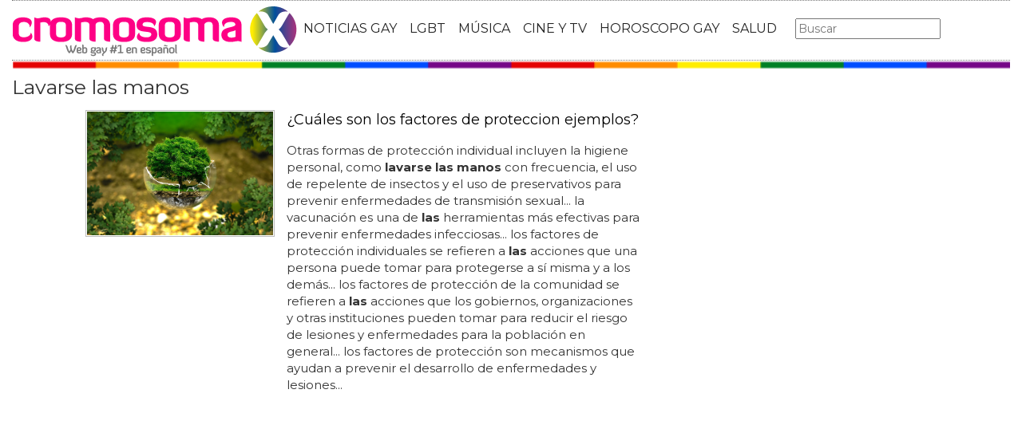

--- FILE ---
content_type: text/html; charset=utf-8
request_url: https://www.cromosomax.com/tag/lavarse-las-manos
body_size: 10660
content:

<!DOCTYPE html>
<html lang="es">
    <head>
        <link rel="icon" type="image/png" href="/static/img/favicon_cromosoma.ico">
        <meta charset="utf-8">
        <title>Lavarse las manos [ Enero 2026 ] | CromosomaX</title>
        <meta name="geo.region" content="">
        <meta name="theme-color" content="#ff006c">
        <meta name="robots" content="max-image-preview:large">

        
        <meta name="google-signin-client_id" content="9700954586-k6onrqu2i72uqccr560pdn96euc502vf.apps.googleusercontent.com">
        <script src="https://apis.google.com/js/platform.js?onload=renderButton" async defer></script>
        <script src="https://accounts.google.com/gsi/client" async defer></script>
        

        
        <link href='https://fonts.googleapis.com/css?family=Montserrat:400,700' rel='stylesheet' type='text/css'>
        <link rel="stylesheet" href="https://maxcdn.bootstrapcdn.com/bootstrap/3.3.5/css/bootstrap.min.css" integrity="sha512-dTfge/zgoMYpP7QbHy4gWMEGsbsdZeCXz7irItjcC3sPUFtf0kuFbDz/ixG7ArTxmDjLXDmezHubeNikyKGVyQ==" crossorigin="anonymous">
        <link rel="stylesheet" type="text/css" href="/static/css/base.css?v=5.8.6">
        <meta content="width=device-width, minimum-scale=1, maximum-scale=1" name="viewport">
        <meta name="format-detection" content="telephone=no">
        
        
        
        
        
        <link rel="stylesheet" type="text/css" href="/static/css/tag.css?v=5.8.6">
        <link rel="stylesheet" type="text/css" href="/static/css/lateral_news.css?v=5.8.6">
        <meta name="Description" content="Lavarse las manos: 👨❤️👨 No te pierdas lo último y lo mejor sobre Lavarse las manos en Web Gay - CromosomaX">
        <meta name="Keywords" content="lavarse las manos">
        
        <meta name="DC.date.issued" content="2023-04-07 03:59">
        <meta name="date" content="2023-04-05 01:09"/>
        <meta property="article:published_time" content="2023-04-05 01:09"/>
        <meta property="article:modified_time" content="2023-04-07 03:59"/>
        
        <meta property="og:site_name" content="CromosomaX">
        <meta property="og:title" content="Lavarse las manos. CromosomaX">
        <meta property="og:type" content="website">
        <meta property="og:image" content="https://www.cromosomax.com/pics/2023/04/cuales-son-los-factores-de-proteccion-ejemplos.png">
        <meta property="og:url" content="https://www.cromosomax.com/tag/lavarse-las-manos">
        <meta property="twitter:image" content="https://www.cromosomax.com/pics/2023/04/cuales-son-los-factores-de-proteccion-ejemplos.png">
        <meta name="robots" content="index,follow">
        <link rel="canonical" href="https://www.cromosomax.com/tag/lavarse-las-manos">


        <meta name="p:domain_verify" content="bdcc8e5073b0c2c61c25a8e29523d30b"/>

        <!-- Facebook Pixel Code -->
        <script>
          !function(f,b,e,v,n,t,s)
          {if(f.fbq)return;n=f.fbq=function(){n.callMethod?
          n.callMethod.apply(n,arguments):n.queue.push(arguments)};
          if(!f._fbq)f._fbq=n;n.push=n;n.loaded=!0;n.version='2.0';
          n.queue=[];t=b.createElement(e);t.async=!0;
          t.src=v;s=b.getElementsByTagName(e)[0];
          s.parentNode.insertBefore(t,s)}(window, document,'script',
          'https://connect.facebook.net/en_US/fbevents.js');
          fbq('init', '773096890031823');
          fbq('track', 'PageView');
        </script>
        <!-- End Facebook Pixel Code -->

        <script>
            (function(i,s,o,g,r,a,m){i['GoogleAnalyticsObject']=r;i[r]=i[r]||function(){
            (i[r].q=i[r].q||[]).push(arguments)},i[r].l=1*new Date();a=s.createElement(o),
            m=s.getElementsByTagName(o)[0];a.async=1;a.src=g;m.parentNode.insertBefore(a,m)
            })(window,document,'script','//www.google-analytics.com/analytics.js','ga');
            ga('create', 'UA-18697816-2', 'auto');
            ga('require', 'displayfeatures');
            ga('send', 'pageview');
        </script>

        <link rel="manifest" href="/static/manifest.json">
        <script src="https://ajax.googleapis.com/ajax/libs/jquery/3.2.1/jquery.min.js"></script>
        <script src="/static/js/adserver.js?v=5.8.6"></script>

    <meta name="facebook-domain-verification" content="ho246408s4cnufkdgcpbn5szj473ff" />

    <script async src="https://pagead2.googlesyndication.com/pagead/js/adsbygoogle.js?client=ca-pub-4470182540755683" crossorigin="anonymous"></script>

<script type="text/javascript" src="https://cache.consentframework.com/js/pa/39376/c/mcZeD/stub"></script>
<script type="text/javascript" src="https://choices.consentframework.com/js/pa/39376/c/mcZeD/cmp" async></script>

    </head>
    <body>
    <noscript><img height="1" width="1" style="display:none" src="https://www.facebook.com/tr?id=773096890031823&ev=PageView&noscript=1" alt="fb px"></noscript>
    
    <div id="Skin-Antevenio">
      
      <div class="container-fluid">
      
        <div id="general">
          <div id="header">
            
            
            <div id="header_ads_top" >
             
            </div>
            
            
            <nav class="navbar navbar-default">
              <div class="container-fluid">
                <div class="logobrand">
                  <a class="navbar-brand" href="/">
                    <img loading="lazy"  class="imglogo" src="/static/img/cromosomax_logo.png" alt="Web Gay" title="Web Gay">
                    
                  </a>
                </div>
                <div class="navbar-header">
                  <button type="button" class="navbar-toggle collapsed" data-toggle="collapse" data-target="#bs-example-navbar-collapse-1" aria-expanded="false">
                    <span class="sr-only">Toggle navigation</span>
                    <span class="icon-bar"></span>
                    <span class="icon-bar"></span>
                    <span class="icon-bar"></span>
                  </button>
                </div>
                <div class="collapse navbar-collapse" id="bs-example-navbar-collapse-1">
                  <ul class="nav navbar-nav">
                    <li>
                      <a href="/category/ultimas-noticias-gay" title="Noticias Gay">NOTICIAS GAY</a>
                    </li>
                    <li>
                      <a href="/category/lgbt" title="LGBT">LGBT</a>
                    </li>
                    <li>
                      <a href="/category/musica" title="Música GAY">MÚSICA</a>
                    </li>
                    <li>
                      <a href="/category/cine-y-tv" title="Cine y TV GAY">CINE Y TV</a>
                    </li>
                    <li>
                      <a href="/category/horoscopo-gay" title="Horoscopo Gay">HOROSCOPO GAY</a>
                    </li>
                    <li>
                      <a href="/category/salud" title="Salud lgbt">SALUD</a>
                    
                    </li>
                  </ul>
                  <form class="navbar-form navbar-left" action="/" method="post"><input type='hidden' name='csrfmiddlewaretoken' value='SIl9ZlK3ttL4bDNXPwfQPVspMBXinGF2rvhUSVjVasQW4p2wYfpGjw8fhtzUaobz' />
                    <input type="text" name="searchbox" class="search-query span2" placeholder="Buscar" maxlength="100" required id="id_searchbox" />
                  </form>
                </div>
              </div>
              
            </nav>
            
          </div>
          <img loading="lazy" src="/static/img/barra_gay.png" class="barra_cab" title="barra head" alt="barra head">
          
          <div id="content" >
            
    
        
    <div id="header_medium" >
        
    </div>

    <div id="title_tag"><h1>Lavarse las manos</h1></div>

        
            <div class="row">
              <div class="col-sm-12 col-md-offset-1 col-md-10 left">
                <div class="row pgnext"> 
                  <div class="col-sm-12 col-md-8">
                  
      
      <div id="1"></div>
      
      
      <div class="left_news row">
          <div class="img_left col-xs-10 col-sm-4">
              <picture>
                  <source media="(max-width: 768px)" srcset="/vs/pics/2023/04/cuales-son-los-factores-de-proteccion-ejemplos_top_news_index_m.png">
                  <source media="(min-width: 769px)" srcset="">
                  <img loading="lazy" title="¿Cuáles son los factores de proteccion ejemplos?" alt="¿Cuáles son los factores de proteccion ejemplos?" src="/pics/2023/04/cuales-son-los-factores-de-proteccion-ejemplos.png" style="width:100%">
              </picture>
          </div>
          <div class="text_left col-xs-12 col-sm-8">
              <div class="subtitle_left"></div>
              <div class="title_left"><a title="¿Cuáles son los factores de proteccion ejemplos?" href="/cuales-son-los-factores-de-proteccion-ejemplos"><h2>¿Cuáles son los factores de proteccion ejemplos?</h2></a></div>
              <div class="excerpt_left">Otras formas de protección individual incluyen la higiene personal, como <strong>lavarse las manos</strong> con frecuencia, el uso de repelente de insectos y el uso de preservativos para prevenir enfermedades de transmisión sexual... la vacunación es una de <strong>las</strong> herramientas más efectivas para prevenir enfermedades infecciosas... los factores de protección individuales se refieren a <strong>las</strong> acciones que una persona puede tomar para protegerse a sí misma y a los demás... los factores de protección de la comunidad se refieren a <strong>las</strong> acciones que los gobiernos, organizaciones y otras instituciones pueden tomar para reducir el riesgo de lesiones y enfermedades para la población en general... los factores de protección son mecanismos que ayudan a prevenir el desarrollo de enfermedades y lesiones...</div>
          </div>
      </div>
      
      
      <div class="left_news row">
          <div class="img_left col-xs-10 col-sm-4">
              <picture>
                  <source media="(max-width: 768px)" srcset="/vs/pics/2023/01/13_top_news_index_m.png">
                  <source media="(min-width: 769px)" srcset="">
                  <img loading="lazy" title="¿Qué causa la enfermedad manos pies y boca?" alt="¿Qué causa la enfermedad manos pies y boca?" src="/pics/2023/01/13.png" style="width:100%">
              </picture>
          </div>
          <div class="text_left col-xs-12 col-sm-8">
              <div class="subtitle_left"></div>
              <div class="title_left"><a title="¿Qué causa la enfermedad manos pies y boca?" href="/que-causa-la-enfermedad-manos-pies-y-boca"><h2>¿Qué causa la enfermedad manos pies y boca?</h2></a></div>
              <div class="excerpt_left"><strong>lavarse las manos</strong> frecuentemente con agua y jabón es una de <strong>las</strong> mejores formas de reducir el riesgo de contraer la enfermedad... <strong>lavarse las manos</strong> con frecuencia y evitar el contacto directo con personas enfermas puede reducir el riesgo de contraer esta enfermedad... la mejor forma de prevenir la enfermedad es <strong>lavarse las manos</strong> con frecuencia y evitar el contacto con personas que estén enfermas... estos granos pueden ser muy dolorosos y se pueden extender más allá de <strong>las manos</strong> y los pies... es una enfermedad viral altamente contagiosa que ocasiona erupciones cutáneas en la boca, <strong>las manos</strong> y los pies... en la siguiente etapa, aparecen pequeñas ampol<strong>las</strong> o granos en diferentes partes del cuerpo, como la boca, <strong>las</strong> palmas de <strong>las manos</strong> y los talones de los pies... los síntomas más comunes de la enfermedad...</div>
          </div>
      </div>
      
      
      <div class="left_news row">
          <div class="img_left col-xs-10 col-sm-4">
              <picture>
                  <source media="(max-width: 768px)" srcset="/vs/pics/2012/02/rhiannadream_top_news_index_m.jpg">
                  <source media="(min-width: 769px)" srcset="">
                  <img loading="lazy" title="The-Dream asegura que &#39;Birthday Cake&#39; fue 100% idea de Rihanna" alt="The-Dream asegura que &#39;Birthday Cake&#39; fue 100% idea de Rihanna" src="/pics/2012/02/rhiannadream.jpg" style="width:100%">
              </picture>
          </div>
          <div class="text_left col-xs-12 col-sm-8">
              <div class="subtitle_left">TODOS SE LAVAN LAS MANOS</div>
              <div class="title_left"><a title="The-Dream asegura que &#39;Birthday Cake&#39; fue 100% idea de Rihanna" href="/the-dream-asegura-que-birthday-cake-fue-100-idea-de-rihanna"><h2>The-Dream asegura que &#39;Birthday Cake&#39; fue 100% idea de Rihanna</h2></a></div>
              <div class="excerpt_left">&nbsp;&nbsp;desde luego 'birthday cake' es el tema de la semana y todas <strong>las</strong> personas implicadas que no sean rihanna o chris brown han querido <strong>lavarse las manos</strong> de tal barbarie... también, eso sí, aprovechó para mandar un mensaje a su país: "como podemos decir que somos una nación que perdona, si realmente no lo hacemos? decimos que sí, pero realmente no lo hemos hecho"... ¿crees que tiene razón the-dream con esas palabras, y la gente perdonó a chris brown y ahora se escandaliza porque grabe un tema con rihanna?... el último ha sido el productor the-dream, que ha querido asegurar que el no apoya la decisión de rihanna pero que es eso, total y exclusiva decisión de la cantante, que quiso hacerlo sí o sí, y que para él fueron "dos personas que vinieron a grabar al estudio"...</div>
          </div>
      </div>
      
      
      <div class="left_news row">
          <div class="img_left col-xs-10 col-sm-4">
              <picture>
                  <source media="(max-width: 768px)" srcset="/vs/pics/2023/04/que-son-las-poblaciones-afectadas_top_news_index_m.png">
                  <source media="(min-width: 769px)" srcset="">
                  <img loading="lazy" title="¿Qué son las poblaciones afectadas?" alt="¿Qué son las poblaciones afectadas?" src="/pics/2023/04/que-son-las-poblaciones-afectadas.png" style="width:100%">
              </picture>
          </div>
          <div class="text_left col-xs-12 col-sm-8">
              <div class="subtitle_left"></div>
              <div class="title_left"><a title="¿Qué son las poblaciones afectadas?" href="/que-son-las-poblaciones-afectadas"><h2>¿Qué son las poblaciones afectadas?</h2></a></div>
              <div class="excerpt_left">En españa, existen varias poblaciones clave, entre el<strong>las</strong>, <strong>las</strong> personas mayores, <strong>las</strong> personas sin hogar, <strong>las</strong> personas con discapacidad, los inmigrantes, <strong>las</strong> mujeres y los niños... esto incluye <strong>lavarse las manos</strong> con frecuencia, usar desinfectantes, distanciarse socialmente, usar mascaril<strong>las</strong> y vacunarse contra enfermedades para protegerse a sí mismos y a los demás... <strong>las</strong> personas que trabajan en áreas con alta densidad de población también están más expuestas a <strong>las</strong> infecciones, ya que comparten espacios y equipos comunes con otros... estas ayudas pueden hacer la diferencia entre la vida y la muerte para <strong>las</strong> poblaciones afectadas... <strong>las</strong> poblaciones clave también son importantes para una comprensión más profunda de los problemas sociales que enfrenta una sociedad determinada...</div>
          </div>
      </div>
      
      
      <div class="left_news row">
          <div class="img_left col-xs-10 col-sm-4">
              <picture>
                  <source media="(max-width: 768px)" srcset="/vs/pics/2023/04/cuando-es-viral-es-contagioso_top_news_index_m.png">
                  <source media="(min-width: 769px)" srcset="">
                  <img loading="lazy" title="¿Cuándo es viral es contagioso?" alt="¿Cuándo es viral es contagioso?" src="/pics/2023/04/cuando-es-viral-es-contagioso.png" style="width:100%">
              </picture>
          </div>
          <div class="text_left col-xs-12 col-sm-8">
              <div class="subtitle_left"></div>
              <div class="title_left"><a title="¿Cuándo es viral es contagioso?" href="/cuando-es-viral-es-contagioso"><h2>¿Cuándo es viral es contagioso?</h2></a></div>
              <div class="excerpt_left">Esto incluye <strong>lavarse las manos</strong> regularmente con agua y jabón, usar desinfectantes y cubrirse la boca al toser o estornudar... prácticas como <strong>lavarse las manos</strong> con frecuencia, no compartir alimentos o bebidas y evitar el contacto físico pueden ayudar a prevenir la propagación del virus... <strong>las</strong> enfermedades virales se pueden prevenir a través de la vacunación, el uso de repelentes de insectos, el lavado de <strong>manos</strong> y una buena higiene... también es importante evitar el contacto cercano con <strong>las</strong> personas que están enfermas... para algunas infecciones virales, los antibióticos no son eficaces, ya que solo tratan <strong>las</strong> infecciones bacterianas... <strong>las</strong> enfermedades virales también se pueden transmitir a través de insectos, como mosquitos, moscas, pulgas, garrapatas, etc... por ejemplo, algunos virus respiratorios...</div>
          </div>
      </div>
      
      
      <div id="left_news">
          
      </div>
      
      <div class="left_news row">
          <div class="img_left col-xs-10 col-sm-4">
              <picture>
                  <source media="(max-width: 768px)" srcset="/vs/pics/2023/04/donde-se-encuentran-los-virus_top_news_index_m.png">
                  <source media="(min-width: 769px)" srcset="">
                  <img loading="lazy" title="¿Dónde se encuentran los virus?" alt="¿Dónde se encuentran los virus?" src="/pics/2023/04/donde-se-encuentran-los-virus.png" style="width:100%">
              </picture>
          </div>
          <div class="text_left col-xs-12 col-sm-8">
              <div class="subtitle_left"></div>
              <div class="title_left"><a title="¿Dónde se encuentran los virus?" href="/donde-se-encuentran-los-virus"><h2>¿Dónde se encuentran los virus?</h2></a></div>
              <div class="excerpt_left">Es importante <strong>lavarse las manos</strong> frecuentemente con agua y jabón para reducir el riesgo de contraer una enfermedad infecciosa... la mayoría de los virus se reproducen dentro de célu<strong>las</strong> vivas, como <strong>las</strong> bacterias, los hongos y <strong>las</strong> célu<strong>las</strong> animales... una de <strong>las</strong> teorías más aceptadas es la de la evolución... <strong>las</strong> mascaril<strong>las</strong> son una forma efectiva de prevenir la propagación de gérmenes y virus... por lo tanto, los virus intracelulares son los principales responsables de <strong>las</strong> enfermedades infecciosas... esto significa que los virus están presentes en todas <strong>las</strong> regiones del mundo, incluida españa... algunos se replican dentro de <strong>las</strong> célu<strong>las</strong>, mientras que otros se multiplican en el medio ambiente... la mayoría de <strong>las</strong> enfermedades humanas, desde la gripe hasta el vih, son causadas por virus...</div>
          </div>
      </div>
      
      
      <div class="left_news row">
          <div class="img_left col-xs-10 col-sm-4">
              <picture>
                  <source media="(max-width: 768px)" srcset="/vs/pics/2023/01/16_top_news_index_m.png">
                  <source media="(min-width: 769px)" srcset="">
                  <img loading="lazy" title="¿Cuáles son las 5 normas de bioseguridad?" alt="¿Cuáles son las 5 normas de bioseguridad?" src="/pics/2023/01/16.png" style="width:100%">
              </picture>
          </div>
          <div class="text_left col-xs-12 col-sm-8">
              <div class="subtitle_left"></div>
              <div class="title_left"><a title="¿Cuáles son las 5 normas de bioseguridad?" href="/cuales-son-las-5-normas-de-bioseguridad"><h2>¿Cuáles son las 5 normas de bioseguridad?</h2></a></div>
              <div class="excerpt_left">Lavado y desinfección adecuados de <strong>las manos</strong>... es importante <strong>lavarse las manos</strong> con agua y jabón frecuentemente, especialmente antes y después de manipular materiales biológicos o alimentos... <strong>las</strong> 5 principales normas de bioseguridad en españa son... por último, el personal universitario también debe cumplir con <strong>las</strong> normas de bioseguridad universales... los estudiantes deben mantenerse al día con <strong>las</strong> últimas noticias sobre el estado de la pandemia en su área y seguir <strong>las</strong> directrices establecidas por la administración universitaria... ¿cuáles son <strong>las</strong> normas de bioseguridad universales?en españa, el cumplimiento de <strong>las</strong> normas de bioseguridad universales es esencial para garantizar la seguridad de los estudiantes, profesores y personal... por lo tanto, es importante que los estudiantes, profesores...</div>
          </div>
      </div>
      
      
      <div class="left_news row">
          <div class="img_left col-xs-10 col-sm-4">
              <picture>
                  <source media="(max-width: 768px)" srcset="/vs/pics/2011/07/britneyguarra_top_news_index_m.jpg">
                  <source media="(min-width: 769px)" srcset="">
                  <img loading="lazy" title="Britney Spears es una guarra, según su ex guardaespaldas" alt="Britney Spears es una guarra, según su ex guardaespaldas" src="/pics/2011/07/britneyguarra.jpg" style="width:100%">
              </picture>
          </div>
          <div class="text_left col-xs-12 col-sm-8">
              <div class="subtitle_left">TAMPOCO HA DESCUBIERTO AMÉRICA EL CHICO</div>
              <div class="title_left"><a title="Britney Spears es una guarra, según su ex guardaespaldas" href="/britney-spears-es-una-guarra-segun-su-ex-guardaespaldas"><h2>Britney Spears es una guarra, según su ex guardaespaldas</h2></a></div>
              <div class="excerpt_left">Por lo visto, en la época de 'blackout' (tanto el álbum como su estado personal) britney spears podía pasarse días sin <strong>lavarse</strong> el pelo, los dientes e incluso ducharse, así que según fernandes flores, el guardaespaldas en cuestión, eso hacía muy difícil protegerla sin vomitar del asco... desde aquí le queremos decir algo a fernandes flores: ¿nos estás contando algo nuevo? todos hemos visto a britney frecuentar baños de gasolinera totalmente descalza, no <strong>lavarse</strong> el pelo, fumar y beber café como si tuviera un hijo en la cárcel y todo eso no era nada comparado con el resto de cosas que le pasaban... &nbsp;&nbsp;¿recordáis la historia del ex guardaespaldas que acusó a britney spears de acoso sexual? pues visto que nadie le hizo caso, el hombre vuelve a atacar contándonos que britney es...</div>
          </div>
      </div>
      
      
      <div class="left_news row">
          <div class="img_left col-xs-10 col-sm-4">
              <picture>
                  <source media="(max-width: 768px)" srcset="/vs/pics/2023/01/12_top_news_index_m.png">
                  <source media="(min-width: 769px)" srcset="">
                  <img loading="lazy" title="¿Dónde se encuentra el virus Coxsackie?" alt="¿Dónde se encuentra el virus Coxsackie?" src="/pics/2023/01/12.png" style="width:100%">
              </picture>
          </div>
          <div class="text_left col-xs-12 col-sm-8">
              <div class="subtitle_left"></div>
              <div class="title_left"><a title="¿Dónde se encuentra el virus Coxsackie?" href="/donde-se-encuentra-el-virus-coxsackie"><h2>¿Dónde se encuentra el virus Coxsackie?</h2></a></div>
              <div class="excerpt_left">La mejor forma es mantener una buena higiene, <strong>lavarse las manos</strong> con frecuencia y evitar tocarse la cara... es importante mantener una higiene adecuada, <strong>lavarse las manos</strong> con frecuencia y evitar el contacto con superficies contaminadas... para prevenir la infección, es importante <strong>lavarse las manos</strong> con frecuencia, evitar el contacto con personas enfermas y no compartir alimentos, bebidas o artículos personales... <strong>las</strong> infecciones por virus coxsackie pueden manifestarse de diferentes maneras... en general, el virus coxsackie no es una amenaza para la salud, pero es importante tomar <strong>las</strong> precauciones necesarias para evitar su propagación... la mayoría de <strong>las</strong> personas se recuperan de la infección en unos pocos días sin tratamiento, aunque algunas personas pueden necesitar un tratamiento más prolongado...</div>
          </div>
      </div>
      
      
      <div class="left_news row">
          <div class="img_left col-xs-10 col-sm-4">
              <picture>
                  <source media="(max-width: 768px)" srcset="/vs/pics/2023/04/como-eliminar-virus-y-bacterias-del-cuerpo-naturalmente_top_news_index_m.png">
                  <source media="(min-width: 769px)" srcset="">
                  <img loading="lazy" title="¿Cómo eliminar virus y bacterias del cuerpo naturalmente?" alt="¿Cómo eliminar virus y bacterias del cuerpo naturalmente?" src="/pics/2023/04/como-eliminar-virus-y-bacterias-del-cuerpo-naturalmente.png" style="width:100%">
              </picture>
          </div>
          <div class="text_left col-xs-12 col-sm-8">
              <div class="subtitle_left"></div>
              <div class="title_left"><a title="¿Cómo eliminar virus y bacterias del cuerpo naturalmente?" href="/como-eliminar-virus-y-bacterias-del-cuerpo-naturalmente"><h2>¿Cómo eliminar virus y bacterias del cuerpo naturalmente?</h2></a></div>
              <div class="excerpt_left"><strong>lavarse las manos</strong> puede ayudar a reducir la propagación de la bacteria... por último, <strong>lavarse las manos</strong> con frecuencia también ayuda a eliminar la bacteria... reforzar tu sistema inmunológico, tomar suplementos nutricionales, tomar antibióticos y <strong>lavarse las manos</strong> con frecuencia son algunas de <strong>las</strong> medidas que puedes tomar para ayudar a combatir esta bacteria... higiene - la higiene es una de <strong>las</strong> mejores formas de prevenir enfermedades: <strong>lavarse las manos</strong> a menudo con agua y jabón, evitar tocarse la cara, mantener los objetos limpios y desinfectados, cubrirse la boca al toser y estornudar, etc... otro remedio natural para matar <strong>las</strong> bacterias es el aceite de ajo... dormir lo suficiente ayuda a nuestro cuerpo a combatir <strong>las</strong> enfermedades y a mantenerse saludable... los siguientes consejos son algunas...</div>
          </div>
      </div>
      
    <ul class="pager">
        <li class="previous">
        
        </li>
        <li >
        
        <a class="next" rel="nofollow" href="/tag/lavarse-las-manos/page/2">Siguiente &rarr;</a>
        
        </li>
    </ul>
    <div id="espacio" style="text-align: center;margin-bottom:100px;"><img loading="lazy" src="/static/img/cxflecha.gif" width="100%"></div>
    <script>
      $.fn.isInViewport = function() {
          var elementTop = $(this).offset().top;
          var elementBottom = elementTop + $(this).outerHeight();

          var viewportTop = $(window).scrollTop();
          var viewportBottom = viewportTop + $(window).height();

          return elementBottom > viewportTop && elementTop < viewportBottom;
      };
      $(window).on('resize scroll', function() {
        if ($('#1').isInViewport() && window.location.pathname != "/tag/lavarse-las-manos") {
	  window.location.href = "/tag/lavarse-las-manos";
        }
      });
    </script>

                  </div>
                  <div class="col-sm-12 col-md-4">
                    <div class="sigueme">
                      
		              <div id="publi_lateral">
                        
                      </div>
                    </div>
                  </div>
                </div>
              </div>
            </div>


        
        
    <div class="row">
        <div id="header_ads_bottom">
              
        </div>
    </div>

    

<div id="modal_popup" class="modal popup" tabindex="-1" role="dialog" aria-label="modal_popupLabel" aria-hidden="true">
  <div class="modal-dialog modal-lg modal_popup">
    <div class="modal-content">
      <div class="modal-body" style="background-color: #F7F1F1;padding: 0;">
        <form id="envio_newsletter"><input type='hidden' name='csrfmiddlewaretoken' value='SIl9ZlK3ttL4bDNXPwfQPVspMBXinGF2rvhUSVjVasQW4p2wYfpGjw8fhtzUaobz' />
          <div class="row">
            <div class="col-md-12 col-xs-12">
              <picture>
                <img  alt="Noticias LGBTIQ+" src="/static/img/news.png" style="width: 100%;">
              </picture>
            </div>
            <div class="col-xs-12 col-md-offset-2 col-md-8" style="margin-top:14px;text-align:left;padding: 25px;">
              <p style="font-size: 22px;font-weight: bold;text-align: center;">¿Quieres enterarte de las mejores noticias LGBTIQ+?</p>
              <input type="email" name="email_newsletter" placeholder="Introduce tu email" class="form-control" required id="id_email_newsletter" />
              <p class="info_terminos"><input type="checkbox" name="confirm_laws" required id="id_confirm_laws" /> Acepto los <a href="https://www.trendingttopics.com/avisolegal" rel="nofollow" title="privacidad" target="_blank">terminos y condiciones</a> y la <a href="https://www.trendingttopics.com/avisolegal" rel="nofollow" title="privacidad" target="_blank">política de privacidad</a>.</p>
              <button class="btn btn-primary" id="button-nl" type="submit" value="Suscribete" style="padding: 10px 40px;font-size: 18px;font-weight: bold;">SI QUIERO</button>
              <button aria-label="Close" data-dismiss="modal" class="si_no btn btn-default" type="button" style="margin-top: 15px;">No me interesa</button>
              <div class="message"></div>
            </div>
          </div>
        </form>
      </div>
    </div>
  </div>
</div>




          </div>
          

<div class="scrpt">
    <script>
        $(document).ready(function() {
           var win = $(window);
           var flag = true;
           $(window).scroll(function(){
               $('.irobanews').css({"height":win.height()});
               //if ($(document).height() - win.height() == win.scrollTop() && flag){
               if (flag && $('#footer').isInViewport()) {
                   flag = false;
                   $('.loader').show();
	           if ($(window).width() > 991){
	               $('.sigueme').remove();}
                   $.ajax({
                       url: '/tag/lavarse-las-manos/page/2',
                       dataType: 'html',
                       success: function(response) {
                         window.location.href = '/tag/lavarse-las-manos/page/2';
                       }
                   });
               }
          });
        });
    </script>
</div>



          
          <footer id="footer">
            <a title="Publicidad" rel="nofollow" href="https://www.trendingttopics.com/publicidad">PUBLICIDAD</a>&nbsp;&nbsp;&nbsp;&nbsp;
            <a title="Colabora" rel="nofollow" href="https://www.trendingttopics.com/colabora">COLABORA</a>&nbsp;&nbsp;&nbsp;&nbsp;
            <a title="Aviso legal" rel="nofollow" href="https://www.trendingttopics.com/avisolegal">AVISO LEGAL</a>&nbsp;&nbsp;&nbsp;&nbsp;
            <a title="Contacto" rel="nofollow" href="https://www.cromosomax.com/564-contacto">CONTACTO</a>&nbsp;&nbsp;&nbsp;&nbsp;
            Copyright 2026 CromosomaX <img loading="lazy" style="float:right;margin-top:-11px" height="35" width="201" title="Trending Topics" alt="Trending Topics" src="https://www.trendingttopics.com/static/img/logoTT35.png">

            <!-- Quantcast Tag -->
            <script>
            var _qevents = _qevents || [];
            (function() {
            var elem = document.createElement('script');
            elem.src = (document.location.protocol == "https:" ? "https://secure" : "http://edge") + ".quantserve.com/quant.js";
            elem.async = true;
            elem.type = "text/javascript";
            var scpt = document.getElementsByTagName('script')[0];
            scpt.parentNode.insertBefore(elem, scpt);
            })();
            _qevents.push({
            qacct:"p-h3D9ak5wg5Mwr"
            });
            </script>
            
            <noscript>
            <div style="display:none;">
              <img loading="lazy" src="//pixel.quantserve.com/pixel/p-h3D9ak5wg5Mwr.gif" height="1" width="1" alt="Quantcast"/>
            </div>
            </noscript>
            <!-- End Quantcast tag -->

            

          </footer>
        </div>
      </div>
    </div>

  

      <script src="https://www.gstatic.com/firebasejs/4.9.1/firebase.js"></script>
      <script>
        // Initialize Firebase
        var config = {
          apiKey: "AIzaSyDXUGUR0KKE-fDEBLrvaTsIZskdQY5ZwwQ",
          authDomain: "cromosomax-52471.firebaseapp.com",
          databaseURL: "https://cromosomax-52471.firebaseio.com",
          projectId: "cromosomax-52471",
          storageBucket: "cromosomax-52471.appspot.com",
          messagingSenderId: "889082167641"
        };

        firebase.initializeApp(config);
      </script>
      <script src="https://www.gstatic.com/firebasejs/4.9.1/firebase-messaging.js"></script>

      <script src="https://maxcdn.bootstrapcdn.com/bootstrap/3.3.5/js/bootstrap.min.js" integrity="sha512-K1qjQ+NcF2TYO/eI3M6v8EiNYZfA95pQumfvcVrTHtwQVDG+aHRqLi/ETn2uB+1JqwYqVG3LIvdm9lj6imS/pQ==" crossorigin="anonymous"></script>
      <script src="/static/js/base.js?v=5.8.6"></script>

      <script>reqPermissionNouser();</script>


      <script src="/static/js/base_lateral.js?v=5.8.6"></script>
      
      <script src="/static/js/newsletter.js?v=5.8.6"></script>
      
      
      <div id="g_id_onload"
        data-client_id="9700954586-k6onrqu2i72uqccr560pdn96euc502vf.apps.googleusercontent.com"
        data-context="signin"
        data-login_uri="https://www.cromosomax.com/register_google/"
        data-ux-mode="popup"
        data-auto_prompt="true">
      </div>
      
      
      



    </body>
</html>


--- FILE ---
content_type: text/html; charset=utf-8
request_url: https://www.google.com/recaptcha/api2/aframe
body_size: 266
content:
<!DOCTYPE HTML><html><head><meta http-equiv="content-type" content="text/html; charset=UTF-8"></head><body><script nonce="odQE5TOod_LT5eT1k3nUFw">/** Anti-fraud and anti-abuse applications only. See google.com/recaptcha */ try{var clients={'sodar':'https://pagead2.googlesyndication.com/pagead/sodar?'};window.addEventListener("message",function(a){try{if(a.source===window.parent){var b=JSON.parse(a.data);var c=clients[b['id']];if(c){var d=document.createElement('img');d.src=c+b['params']+'&rc='+(localStorage.getItem("rc::a")?sessionStorage.getItem("rc::b"):"");window.document.body.appendChild(d);sessionStorage.setItem("rc::e",parseInt(sessionStorage.getItem("rc::e")||0)+1);localStorage.setItem("rc::h",'1768771370673');}}}catch(b){}});window.parent.postMessage("_grecaptcha_ready", "*");}catch(b){}</script></body></html>